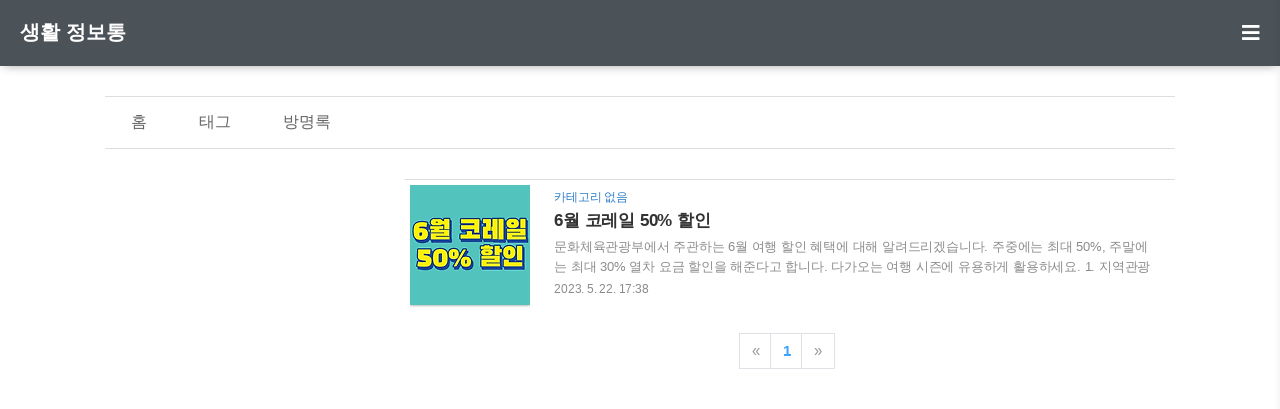

--- FILE ---
content_type: text/html;charset=UTF-8
request_url: https://purity21.com/tag/%EC%97%B4%EC%B0%A8%20%ED%95%A0%EC%9D%B8
body_size: 26128
content:
<!doctype html>
<html lang="ko">
                                                                                <head>
                <script type="text/javascript">if (!window.T) { window.T = {} }
window.T.config = {"TOP_SSL_URL":"https://www.tistory.com","PREVIEW":false,"ROLE":"guest","PREV_PAGE":"","NEXT_PAGE":"","BLOG":{"id":6242508,"name":"income-expert","title":"생활 정보통","isDormancy":false,"nickName":"소득 지식인","status":"open","profileStatus":"normal"},"NEED_COMMENT_LOGIN":true,"COMMENT_LOGIN_CONFIRM_MESSAGE":"이 블로그는 로그인한 사용자에게만 댓글 작성을 허용했습니다. 지금 로그인하시겠습니까?","LOGIN_URL":"https://www.tistory.com/auth/login/?redirectUrl=https://purity21.com/tag/%25EC%2597%25B4%25EC%25B0%25A8%2520%25ED%2595%25A0%25EC%259D%25B8","DEFAULT_URL":"https://purity21.com","USER":{"name":null,"homepage":null,"id":0,"profileImage":null},"SUBSCRIPTION":{"status":"none","isConnected":false,"isPending":false,"isWait":false,"isProcessing":false,"isNone":true},"IS_LOGIN":false,"HAS_BLOG":false,"IS_SUPPORT":false,"IS_SCRAPABLE":false,"TOP_URL":"http://www.tistory.com","JOIN_URL":"https://www.tistory.com/member/join","PHASE":"prod","ROLE_GROUP":"visitor"};
window.T.entryInfo = null;
window.appInfo = {"domain":"tistory.com","topUrl":"https://www.tistory.com","loginUrl":"https://www.tistory.com/auth/login","logoutUrl":"https://www.tistory.com/auth/logout"};
window.initData = {};

window.TistoryBlog = {
    basePath: "",
    url: "https://purity21.com",
    tistoryUrl: "https://income-expert.tistory.com",
    manageUrl: "https://income-expert.tistory.com/manage",
    token: "Gw4fWU8V9AZBcwyRnX97Lj9JUtxatVk4OP0PDlic6fSM+Pk3YiI7QB66wRrqtzIa"
};
var servicePath = "";
var blogURL = "";</script>

                
                
                
                        <!-- BusinessLicenseInfo - START -->
        
            <link href="https://tistory1.daumcdn.net/tistory_admin/userblog/userblog-7e0ff364db2dca01461081915f9748e9916c532a/static/plugin/BusinessLicenseInfo/style.css" rel="stylesheet" type="text/css"/>

            <script>function switchFold(entryId) {
    var businessLayer = document.getElementById("businessInfoLayer_" + entryId);

    if (businessLayer) {
        if (businessLayer.className.indexOf("unfold_license") > 0) {
            businessLayer.className = "business_license_layer";
        } else {
            businessLayer.className = "business_license_layer unfold_license";
        }
    }
}
</script>

        
        <!-- BusinessLicenseInfo - END -->
        <!-- DaumShow - START -->
        <style type="text/css">#daumSearchBox {
    height: 21px;
    background-image: url(//i1.daumcdn.net/imgsrc.search/search_all/show/tistory/plugin/bg_search2_2.gif);
    margin: 5px auto;
    padding: 0;
}

#daumSearchBox input {
    background: none;
    margin: 0;
    padding: 0;
    border: 0;
}

#daumSearchBox #daumLogo {
    width: 34px;
    height: 21px;
    float: left;
    margin-right: 5px;
    background-image: url(//i1.daumcdn.net/img-media/tistory/img/bg_search1_2_2010ci.gif);
}

#daumSearchBox #show_q {
    background-color: transparent;
    border: none;
    font: 12px Gulim, Sans-serif;
    color: #555;
    margin-top: 4px;
    margin-right: 15px;
    float: left;
}

#daumSearchBox #show_btn {
    background-image: url(//i1.daumcdn.net/imgsrc.search/search_all/show/tistory/plugin/bt_search_2.gif);
    width: 37px;
    height: 21px;
    float: left;
    margin: 0;
    cursor: pointer;
    text-indent: -1000em;
}
</style>

        <!-- DaumShow - END -->

        <!-- GoogleAnalytics - START -->
        <script src="https://www.googletagmanager.com/gtag/js?id=G-P32QVBWRKK" async="async"></script>
<script>window.dataLayer = window.dataLayer || [];
function gtag(){dataLayer.push(arguments);}
gtag('js', new Date());
gtag('config','G-P32QVBWRKK', {
    cookie_domain: 'income-expert.tistory.com',
    cookie_flags: 'max-age=0;domain=.tistory.com',
    cookie_expires: 7 * 24 * 60 * 60 // 7 days, in seconds
});</script>

        <!-- GoogleAnalytics - END -->

<!-- PreventCopyContents - START -->
<meta content="no" http-equiv="imagetoolbar"/>

<!-- PreventCopyContents - END -->

<!-- System - START -->
<script src="//pagead2.googlesyndication.com/pagead/js/adsbygoogle.js" async="async" data-ad-host="ca-host-pub-9691043933427338" data-ad-client="ca-pub-3458363559630657"></script>
<!-- System - END -->

        <!-- GoogleSearchConsole - START -->
        
<!-- BEGIN GOOGLE_SITE_VERIFICATION -->
<meta name="google-site-verification" content="-cY3bbRdAzdxS-i4BFj-lDeuQAgZUnWZw8B-hrzrqmo"/>
<!-- END GOOGLE_SITE_VERIFICATION -->

        <!-- GoogleSearchConsole - END -->

        <!-- TistoryProfileLayer - START -->
        <link href="https://tistory1.daumcdn.net/tistory_admin/userblog/userblog-7e0ff364db2dca01461081915f9748e9916c532a/static/plugin/TistoryProfileLayer/style.css" rel="stylesheet" type="text/css"/>
<script type="text/javascript" src="https://tistory1.daumcdn.net/tistory_admin/userblog/userblog-7e0ff364db2dca01461081915f9748e9916c532a/static/plugin/TistoryProfileLayer/script.js"></script>

        <!-- TistoryProfileLayer - END -->

                
                <meta http-equiv="X-UA-Compatible" content="IE=Edge">
<meta name="format-detection" content="telephone=no">
<script src="//t1.daumcdn.net/tistory_admin/lib/jquery/jquery-3.5.1.min.js" integrity="sha256-9/aliU8dGd2tb6OSsuzixeV4y/faTqgFtohetphbbj0=" crossorigin="anonymous"></script>
<script type="text/javascript" src="//t1.daumcdn.net/tiara/js/v1/tiara-1.2.0.min.js"></script><meta name="referrer" content="always"/>
<meta name="google-adsense-platform-account" content="ca-host-pub-9691043933427338"/>
<meta name="google-adsense-platform-domain" content="tistory.com"/>
<meta name="google-adsense-account" content="ca-pub-3458363559630657"/>
<meta name="description" content=""/>

    <!-- BEGIN OPENGRAPH -->
    <meta property="og:type" content="website"/>
<meta property="og:url" content="https://purity21.com"/>
<meta property="og:site_name" content="생활 정보통"/>
<meta property="og:title" content="'열차 할인' 태그의 글 목록"/>
<meta property="og:description" content=""/>
<meta property="og:image" content="https://img1.daumcdn.net/thumb/R800x0/?scode=mtistory2&fname=https%3A%2F%2Ft1.daumcdn.net%2Ftistory_admin%2Fstatic%2Fmanage%2Fimages%2Fr3%2Fdefault_L.png"/>
<meta property="og:article:author" content="'소득 지식인'"/>
    <!-- END OPENGRAPH -->

    <!-- BEGIN TWITTERCARD -->
    <meta name="twitter:card" content="summary_large_image"/>
<meta name="twitter:site" content="@TISTORY"/>
<meta name="twitter:title" content="'열차 할인' 태그의 글 목록"/>
<meta name="twitter:description" content=""/>
<meta property="twitter:image" content="https://img1.daumcdn.net/thumb/R800x0/?scode=mtistory2&fname=https%3A%2F%2Ft1.daumcdn.net%2Ftistory_admin%2Fstatic%2Fmanage%2Fimages%2Fr3%2Fdefault_L.png"/>
    <!-- END TWITTERCARD -->
<script type="module" src="https://tistory1.daumcdn.net/tistory_admin/userblog/userblog-7e0ff364db2dca01461081915f9748e9916c532a/static/pc/dist/index.js" defer=""></script>
<script type="text/javascript" src="https://tistory1.daumcdn.net/tistory_admin/userblog/userblog-7e0ff364db2dca01461081915f9748e9916c532a/static/pc/dist/index-legacy.js" defer="" nomodule="true"></script>
<script type="text/javascript" src="https://tistory1.daumcdn.net/tistory_admin/userblog/userblog-7e0ff364db2dca01461081915f9748e9916c532a/static/pc/dist/polyfills-legacy.js" defer="" nomodule="true"></script>
<link rel="icon" sizes="any" href="https://t1.daumcdn.net/tistory_admin/favicon/tistory_favicon_32x32.ico"/>
<link rel="icon" type="image/svg+xml" href="https://t1.daumcdn.net/tistory_admin/top_v2/bi-tistory-favicon.svg"/>
<link rel="apple-touch-icon" href="https://t1.daumcdn.net/tistory_admin/top_v2/tistory-apple-touch-favicon.png"/>
<link rel="stylesheet" type="text/css" href="https://t1.daumcdn.net/tistory_admin/www/style/font.css"/>
<link rel="stylesheet" type="text/css" href="https://tistory1.daumcdn.net/tistory_admin/userblog/userblog-7e0ff364db2dca01461081915f9748e9916c532a/static/style/content.css"/>
<link rel="stylesheet" type="text/css" href="https://tistory1.daumcdn.net/tistory_admin/userblog/userblog-7e0ff364db2dca01461081915f9748e9916c532a/static/pc/dist/index.css"/>
<link rel="stylesheet" type="text/css" href="https://tistory1.daumcdn.net/tistory_admin/userblog/userblog-7e0ff364db2dca01461081915f9748e9916c532a/static/style/uselessPMargin.css"/>
<script type="text/javascript">(function() {
    var tjQuery = jQuery.noConflict(true);
    window.tjQuery = tjQuery;
    window.orgjQuery = window.jQuery; window.jQuery = tjQuery;
    window.jQuery = window.orgjQuery; delete window.orgjQuery;
})()</script>
<script type="text/javascript" src="https://tistory1.daumcdn.net/tistory_admin/userblog/userblog-7e0ff364db2dca01461081915f9748e9916c532a/static/script/base.js"></script>
<script type="text/javascript" src="//developers.kakao.com/sdk/js/kakao.min.js"></script>

                

<script async src="https://pagead2.googlesyndication.com/pagead/js/adsbygoogle.js?client=ca-pub-3458363559630657"
     crossorigin="anonymous"></script>
<meta name="naver-site-verification" content="f9579081ca13949690b2e6cc5740f932d5a9de9c" />

<!--#1 Google tag (gtag.js) -->
<script async src="https://www.googletagmanager.com/gtag/js?id=G-P32QVBWRKK"></script>
<script>
  window.dataLayer = window.dataLayer || [];
  function gtag(){dataLayer.push(arguments);}
  gtag('js', new Date());

  gtag('config', 'G-P32QVBWRKK');
</script>

<!--#2 Google tag (gtag.js) -->
<script async src="https://www.googletagmanager.com/gtag/js?id=UA-267328566-1"></script>
<script>
  window.dataLayer = window.dataLayer || [];
  function gtag(){dataLayer.push(arguments);}
  gtag('js', new Date());

  gtag('config', 'UA-267328566-1');
</script>

<!--#3 Google Tag Manager -->
<script>(function(w,d,s,l,i){w[l]=w[l]||[];w[l].push({'gtm.start':
new Date().getTime(),event:'gtm.js'});var f=d.getElementsByTagName(s)[0],
j=d.createElement(s),dl=l!='dataLayer'?'&l='+l:'';j.async=true;j.src=
'https://www.googletagmanager.com/gtm.js?id='+i+dl;f.parentNode.insertBefore(j,f);
})(window,document,'script','dataLayer','GTM-M53RBR4');</script>
<!-- End Google Tag Manager -->

	<meta http-equiv="Content-Type" content="text/html; charset=utf-8" />
	<meta name="title" content="'열차 할인' 태그의 글 목록 - 생활 정보통" />
	<meta name="description" Content="" />
	<meta name="viewport" content="width=device-width, height=device-height, initial-scale=1, minimum-scale=1.0, maximum-scale=1.0" />
	<meta http-equiv="X-UA-Compatible" content="IE=edge, chrome=1" />

	<title>'열차 할인' 태그의 글 목록 - 생활 정보통</title>

	<link rel="alternate" type="application/rss+xml" title="생활 정보통" href="https://income-expert.tistory.com/rss" />
	<link rel="shortcut icon" href="https://purity21.com/favicon.ico" />
	<link rel="stylesheet" href="https://tistory1.daumcdn.net/tistory/6242508/skin/style.css?_version_=1684744573" />
	<script src="//t1.daumcdn.net/tistory_admin/lib/jquery/jquery-1.12.4.min.js"></script>
	<style>
		 #header_wrap {
			background-color: #4b5258 !important;
		}
		
	</style>

                
                
                <style type="text/css">.another_category {
    border: 1px solid #E5E5E5;
    padding: 10px 10px 5px;
    margin: 10px 0;
    clear: both;
}

.another_category h4 {
    font-size: 12px !important;
    margin: 0 !important;
    border-bottom: 1px solid #E5E5E5 !important;
    padding: 2px 0 6px !important;
}

.another_category h4 a {
    font-weight: bold !important;
}

.another_category table {
    table-layout: fixed;
    border-collapse: collapse;
    width: 100% !important;
    margin-top: 10px !important;
}

* html .another_category table {
    width: auto !important;
}

*:first-child + html .another_category table {
    width: auto !important;
}

.another_category th, .another_category td {
    padding: 0 0 4px !important;
}

.another_category th {
    text-align: left;
    font-size: 12px !important;
    font-weight: normal;
    word-break: break-all;
    overflow: hidden;
    line-height: 1.5;
}

.another_category td {
    text-align: right;
    width: 80px;
    font-size: 11px;
}

.another_category th a {
    font-weight: normal;
    text-decoration: none;
    border: none !important;
}

.another_category th a.current {
    font-weight: bold;
    text-decoration: none !important;
    border-bottom: 1px solid !important;
}

.another_category th span {
    font-weight: normal;
    text-decoration: none;
    font: 10px Tahoma, Sans-serif;
    border: none !important;
}

.another_category_color_gray, .another_category_color_gray h4 {
    border-color: #E5E5E5 !important;
}

.another_category_color_gray * {
    color: #909090 !important;
}

.another_category_color_gray th a.current {
    border-color: #909090 !important;
}

.another_category_color_gray h4, .another_category_color_gray h4 a {
    color: #737373 !important;
}

.another_category_color_red, .another_category_color_red h4 {
    border-color: #F6D4D3 !important;
}

.another_category_color_red * {
    color: #E86869 !important;
}

.another_category_color_red th a.current {
    border-color: #E86869 !important;
}

.another_category_color_red h4, .another_category_color_red h4 a {
    color: #ED0908 !important;
}

.another_category_color_green, .another_category_color_green h4 {
    border-color: #CCE7C8 !important;
}

.another_category_color_green * {
    color: #64C05B !important;
}

.another_category_color_green th a.current {
    border-color: #64C05B !important;
}

.another_category_color_green h4, .another_category_color_green h4 a {
    color: #3EA731 !important;
}

.another_category_color_blue, .another_category_color_blue h4 {
    border-color: #C8DAF2 !important;
}

.another_category_color_blue * {
    color: #477FD6 !important;
}

.another_category_color_blue th a.current {
    border-color: #477FD6 !important;
}

.another_category_color_blue h4, .another_category_color_blue h4 a {
    color: #1960CA !important;
}

.another_category_color_violet, .another_category_color_violet h4 {
    border-color: #E1CEEC !important;
}

.another_category_color_violet * {
    color: #9D64C5 !important;
}

.another_category_color_violet th a.current {
    border-color: #9D64C5 !important;
}

.another_category_color_violet h4, .another_category_color_violet h4 a {
    color: #7E2CB5 !important;
}
</style>

                
                <link rel="stylesheet" type="text/css" href="https://tistory1.daumcdn.net/tistory_admin/userblog/userblog-7e0ff364db2dca01461081915f9748e9916c532a/static/style/revenue.css"/>
<link rel="canonical" href="https://purity21.com"/>

<!-- BEGIN STRUCTURED_DATA -->
<script type="application/ld+json">
    {"@context":"http://schema.org","@type":"WebSite","url":"/","potentialAction":{"@type":"SearchAction","target":"/search/{search_term_string}","query-input":"required name=search_term_string"}}
</script>
<!-- END STRUCTURED_DATA -->
<link rel="stylesheet" type="text/css" href="https://tistory1.daumcdn.net/tistory_admin/userblog/userblog-7e0ff364db2dca01461081915f9748e9916c532a/static/style/dialog.css"/>
<link rel="stylesheet" type="text/css" href="//t1.daumcdn.net/tistory_admin/www/style/top/font.css"/>
<link rel="stylesheet" type="text/css" href="https://tistory1.daumcdn.net/tistory_admin/userblog/userblog-7e0ff364db2dca01461081915f9748e9916c532a/static/style/postBtn.css"/>
<link rel="stylesheet" type="text/css" href="https://tistory1.daumcdn.net/tistory_admin/userblog/userblog-7e0ff364db2dca01461081915f9748e9916c532a/static/style/tistory.css"/>
<script type="text/javascript" src="https://tistory1.daumcdn.net/tistory_admin/userblog/userblog-7e0ff364db2dca01461081915f9748e9916c532a/static/script/common.js"></script>

                
                </head>

                                                <body id="tt-body-tag" class="sidebar-onsmall-thumbnail">
                
                
                
	

<!--#4 Google Tag Manager (noscript) -->
<noscript><iframe src="https://www.googletagmanager.com/ns.html?id=GTM-M53RBR4"
height="0" width="0" style="display:none;visibility:hidden"></iframe></noscript>
<!-- End Google Tag Manager (noscript) -->	

	
		<header>
		<div id="header_wrap">
			<div id="header_gnb">
					<div id="header-title"><a href="https://purity21.com/">생활 정보통</a></div>
					<div id="header-ico"><button class="btn_topMenu" id="btn_topbtn"><i id="topbtn" class="fas fa-bars"></i></button></div>
			</div>
		</div>
		<div class="header-blog-menu"><ul>
  <li class="t_menu_home first"><a href="/" target="">홈</a></li>
  <li class="t_menu_tag"><a href="/tag" target="">태그</a></li>
  <li class="t_menu_guestbook last"><a href="/guestbook" target="">방명록</a></li>
</ul></div>
		</header>
		<div class="dropdown-content">
				<ul id="myDropdown">
				<li><div class="btn_close">메뉴 닫기</div></li>
				<li><a href="https://income-expert.tistory.com/manage/entry/post"><i class="fas fa-pen"></i>글작성</a></li>
				<li><a href="/guestbook"><i class="fas fa-comment-alt"></i>방명록</a></li>
				<li><a href="https://income-expert.tistory.com/manage"><i class="fas fa-cog"></i>환경설정</a></li>
				<li><ul class="tt_category"><li class=""><a href="/category" class="link_tit"> 분류 전체보기 </a></li>
</ul>
</li>
			</ul>
		</div>
	<div id="wrap">


		<div id="container">
			<nav id="gnb">
					<ul style="width: 1000px;">
					<li><a href="/">홈</a></li>
					<li><a href="/tag">태그</a></li>
					<li><a href="/guestbook">방명록</a></li>
				</ul>
			</nav>
		
			<div id="main" role="main">
				<div id="content">





	<section>
		<div class="content-width ">
			<header class="hd index_s_list">
				<div class="sub-info">
					
				</div>
			</header>
		</div>
	</section>

                
                    

	<section  class="h-entry">
		<div class="content-width">

			
				<div class="list_content">
					<div class="index_wrap">
						<a href="/entry/6%EC%9B%94-%EC%BD%94%EB%A0%88%EC%9D%BC-50-%ED%95%A0%EC%9D%B8" class="post_link">
							<div class="thumnail">
								
									<img src="//i1.daumcdn.net/thumb/C120x120/?fname=https%3A%2F%2Fblog.kakaocdn.net%2Fdna%2Fdzg24g%2FbtsgYAx0a0F%2FAAAAAAAAAAAAAAAAAAAAAC6MvNF08TxQBNpBlxMZS6maGGhA787KGy3zphdAYodo%2Fimg.png%3Fcredential%3DyqXZFxpELC7KVnFOS48ylbz2pIh7yKj8%26expires%3D1769871599%26allow_ip%3D%26allow_referer%3D%26signature%3D%252FmsEzEUBrnGvxgaploV6D2mMXhc%253D" alt="">
								
							</div>
							<div class="list_detail_wrap">
								<div class="post_category">카테고리 없음</div>
								<h2 class="post_title">6월 코레일 50% 할인</h2>		
								<p class="post_text">문화체육관광부에서 주관하는 6월 여행 할인 혜택에 대해 알려드리겠습니다. 주중에는 최대 50%, 주말에는 최대 30% 열차 요금 할인을 해준다고 합니다. 다가오는 여행 시즌에 유용하게 활용하세요. 1. 지역관광 결합형 KTX 할인 문화체육관광부와 제휴를 맺은 여행사에서 숙박, 입장권, 체험권 등의 상품을 구매하는 경우에 KTX 승차권 할인 최대 주중 50%, 주말 30% 할인이 된다고 합니다. - 판매기간 : 2023년 5월 24일 ~ 6월 30일 - 사용기간 및 판매처 : 각 업체에 문의 문화체육관광부 제휴 업체 페이지 바로가기 웹투어 야놀자 movv WAUG SOCAR MASIL 2. 관광열차 할인 ㄱ. 관광열차 6개 노선 최대 50% 할인 - 서해금빛열차, 남도해양열차, 동해산타열차, 정선아리랑열차..</p>
								<div class="post_date">2023. 5. 22. 17:38</div>
							</div>
						</a>
					</div>
				</div>
			

			

		</div>
	</section>
				
                    
                
				
					<div id="paging">
						<ul class="pagination">
							<li class="prevpage">
								<a  class="no-more-prev" id="prevPage" rel="prev">«</a>
							</li>
							
								<li>
									<a href="/tag/%EC%97%B4%EC%B0%A8%20%ED%95%A0%EC%9D%B8?page=1" class="num"> <span class="selected">1</span></a>
								</li>
							
							<li class="nextpage">
								<a  class="no-more-next" id="nextPage" rel="next">»</a>
							</li>
						</ul>
					</div>
				
	</div><!--content-End-->
				

				<aside id="sidebar">
					
				</aside>

			</div>
		</div>


		<footer id="footer">
			<span class="fleft">
				<a href="https://privatenote.tistory.com">Powered by Privatenote</a>
			</span> Copyright © <a href="https://purity21.com/">생활 정보통</a> All rights reserved.
			<!---->
			<span class="sr-only">TistoryWhaleSkin3.4</span>
		</footer>

	</div>
	
	<script>
		
		/* 메뉴  */
		(function($) {
			function commonControl(){
				var sc = $("#sidebar .c_cnt");
				sc.length > 0 && sc.each(function() {
					$(this).html($(this).html().replace(/[()]/g, ""))
				});
				$(document).on('click', '.btn_topMenu', function(){
						if ($(".dropdown-content").hasClass("dropdown-content-toggle")){
								$(".dropdown-content").removeClass("dropdown-content-toggle");
						}else{
								$(".dropdown-content").addClass("dropdown-content-toggle");
						}
				});

				$(document).on('click', '.btn_close' ,function(){
					$(".dropdown-content").removeClass("dropdown-content-toggle");
				});
				/* 사이드바 탭 분류 */
				$(document).on('click', '#recent-tab li',function(){
					$("#recent-tab > li").removeClass("active");
					$(this).addClass("active");
					$(".tab-content .tab-pane").removeClass("active");
					$($(this).attr("id")).addClass("active");
				});
				
				/* 복사 방지, 개발자 도구 방지 */
				$(document).keydown(function(event) {
					if (event.keyCode == 123) { // Prevent F12
						return false;
					} else if (event.ctrlKey && event.shiftKey && event.keyCode == 73) { // Prevent Ctrl+Shift+I        
						return false;
					} else if (event.ctrlKey &&
										(event.keyCode === 67 ||
											event.keyCode === 86 ||
											event.keyCode === 85 ||
											event.keyCode === 117)) {
						return false;
					}
				});
			}
			commonControl();
		})(jQuery);

	</script>

<div class="#menubar menu_toolbar ">
  <h2 class="screen_out">티스토리툴바</h2>
</div>
<div class="#menubar menu_toolbar "></div>
<div class="layer_tooltip">
  <div class="inner_layer_tooltip">
    <p class="desc_g"></p>
  </div>
</div>
<div id="editEntry" style="position:absolute;width:1px;height:1px;left:-100px;top:-100px"></div>


                <!-- DragSearchHandler - START -->
<script src="//search1.daumcdn.net/search/statics/common/js/g/search_dragselection.min.js"></script>

<!-- DragSearchHandler - END -->

        <!-- PreventCopyContents - START -->
        <script type="text/javascript">document.oncontextmenu = new Function ('return false');
document.ondragstart = new Function ('return false');
document.onselectstart = new Function ('return false');
document.body.style.MozUserSelect = 'none';</script>
<script type="text/javascript" src="https://tistory1.daumcdn.net/tistory_admin/userblog/userblog-7e0ff364db2dca01461081915f9748e9916c532a/static/plugin/PreventCopyContents/script.js"></script>

        <!-- PreventCopyContents - END -->

        <!-- SyntaxHighlight - START -->
        <link href="//cdnjs.cloudflare.com/ajax/libs/highlight.js/10.7.3/styles/atom-one-light.min.css" rel="stylesheet"/><script src="//cdnjs.cloudflare.com/ajax/libs/highlight.js/10.7.3/highlight.min.js"></script>
<script src="//cdnjs.cloudflare.com/ajax/libs/highlight.js/10.7.3/languages/delphi.min.js"></script>
<script src="//cdnjs.cloudflare.com/ajax/libs/highlight.js/10.7.3/languages/php.min.js"></script>
<script src="//cdnjs.cloudflare.com/ajax/libs/highlight.js/10.7.3/languages/python.min.js"></script>
<script src="//cdnjs.cloudflare.com/ajax/libs/highlight.js/10.7.3/languages/r.min.js" defer></script>
<script src="//cdnjs.cloudflare.com/ajax/libs/highlight.js/10.7.3/languages/ruby.min.js"></script>
<script src="//cdnjs.cloudflare.com/ajax/libs/highlight.js/10.7.3/languages/scala.min.js" defer></script>
<script src="//cdnjs.cloudflare.com/ajax/libs/highlight.js/10.7.3/languages/shell.min.js"></script>
<script src="//cdnjs.cloudflare.com/ajax/libs/highlight.js/10.7.3/languages/sql.min.js"></script>
<script src="//cdnjs.cloudflare.com/ajax/libs/highlight.js/10.7.3/languages/swift.min.js" defer></script>
<script src="//cdnjs.cloudflare.com/ajax/libs/highlight.js/10.7.3/languages/typescript.min.js" defer></script>
<script src="//cdnjs.cloudflare.com/ajax/libs/highlight.js/10.7.3/languages/vbnet.min.js" defer></script>
  <script>hljs.initHighlightingOnLoad();</script>


        <!-- SyntaxHighlight - END -->

                
                <div style="margin:0; padding:0; border:none; background:none; float:none; clear:none; z-index:0"></div>
<script type="text/javascript" src="https://tistory1.daumcdn.net/tistory_admin/userblog/userblog-7e0ff364db2dca01461081915f9748e9916c532a/static/script/common.js"></script>
<script type="text/javascript">window.roosevelt_params_queue = window.roosevelt_params_queue || [{channel_id: 'dk', channel_label: '{tistory}'}]</script>
<script type="text/javascript" src="//t1.daumcdn.net/midas/rt/dk_bt/roosevelt_dk_bt.js" async="async"></script>

                
                <script>window.tiara = {"svcDomain":"user.tistory.com","section":"블로그","trackPage":"태그목록_보기","page":"태그","key":"6242508","customProps":{"userId":"0","blogId":"6242508","entryId":"null","role":"guest","trackPage":"태그목록_보기","filterTarget":false},"entry":null,"kakaoAppKey":"3e6ddd834b023f24221217e370daed18","appUserId":"null","thirdProvideAgree":null}</script>
<script type="module" src="https://t1.daumcdn.net/tistory_admin/frontend/tiara/v1.0.6/index.js"></script>
<script src="https://t1.daumcdn.net/tistory_admin/frontend/tiara/v1.0.6/polyfills-legacy.js" nomodule="true" defer="true"></script>
<script src="https://t1.daumcdn.net/tistory_admin/frontend/tiara/v1.0.6/index-legacy.js" nomodule="true" defer="true"></script>

                </body>

</html>

--- FILE ---
content_type: text/html; charset=utf-8
request_url: https://www.google.com/recaptcha/api2/aframe
body_size: 259
content:
<!DOCTYPE HTML><html><head><meta http-equiv="content-type" content="text/html; charset=UTF-8"></head><body><script nonce="QM1p--EAnB8p3XQ9OrN9RQ">/** Anti-fraud and anti-abuse applications only. See google.com/recaptcha */ try{var clients={'sodar':'https://pagead2.googlesyndication.com/pagead/sodar?'};window.addEventListener("message",function(a){try{if(a.source===window.parent){var b=JSON.parse(a.data);var c=clients[b['id']];if(c){var d=document.createElement('img');d.src=c+b['params']+'&rc='+(localStorage.getItem("rc::a")?sessionStorage.getItem("rc::b"):"");window.document.body.appendChild(d);sessionStorage.setItem("rc::e",parseInt(sessionStorage.getItem("rc::e")||0)+1);localStorage.setItem("rc::h",'1768618098043');}}}catch(b){}});window.parent.postMessage("_grecaptcha_ready", "*");}catch(b){}</script></body></html>

--- FILE ---
content_type: text/css
request_url: https://tistory1.daumcdn.net/tistory/6242508/skin/style.css?_version_=1684744573
body_size: 8620
content:
@media only screen and (min-width: 930px)

{

#main {

    flex-direction: row-reverse;

}

#container #main #sidebar {

    margin-left: 0;

}

#container #main #content {

    margin-left: 15px;

}

}

u {

    text-decoration: none;

    display: inline;

    box-shadow: inset 0 -9px 0 #d1e780; 

}

.btn_etc1 {display:none;}

@charset "UTF-8";




*:focus {outline:0;}
body,html {font-family: sans-serif;scroll-behavior: smooth}
i {margin: 0px 5px 0px 0px;}
.container_postbtn .btn_menu_toolbar.following .ico_check_type1 { margin-top: 16px}
article,aside,canvas,details,figcaption,figure,footer,header,main,menu,nav,section,summary { display: block}
body,button,dd,dl,dt,fieldset,form,h1,h2,h3,h4,h5,h6,input,legend,li,ol,p,select,table,td,textarea,th,ul {margin: 0; padding: 0 }
body,button,input,select,table,textarea { color: #444 }
button,input { border: 0; border-radius: 0}
img { border: 0 }
ol,ul { list-style: none }
address,em { font-style: normal }
a { cursor:pointer; color: #666; font-weight: 400; text-decoration: none!important; }
blockquote { padding: 5px 20px !important; margin: 10px 0 20px !important; color: #999; font-size: .9em; border-left: 4px solid #e1e4e5 }
blockquote footer { display: block;	font-size: .85em; line-height: 1.42857143; color: #b3b3b3 }
blockquote footer:before { content: '\2014 \00A0' }
.blind {position: absolute;overflow: hidden;clip: rect(0 0 0 0);margin: -1px;width: 1px;height: 1px}
.sr-only {position: absolute;width: 1px;height: 1px;margin: -1px;padding: 0;overflow: hidden;clip: rect(0,0,0,0);border: 0}
.index_wrap {position: relative;background-color: #fff;font-size: 12px;line-height: 14px;color: #242424;letter-spacing: -.2px;overflow: hidden;}
.list_content .thumbnail_post {float: left;height: 150px;width: 150px;margin: 4px 30px 4px 0}
.list_content .thumbnail_post img {box-shadow: 0 0 3px rgba(0,0,0,.3);border: 5px solid #fff}
.thumnail img {width: 120px;height: 120px;box-shadow: 0px 0px 3px gray;}

.post_category {
	margin-bottom: 5px;
	color: #3180ca;
}
.list_detail_wrap .post_title {
	margin-bottom: 5px;
	display: block;
	white-space: nowrap;
	text-overflow: ellipsis;
	max-width: 728px;
	overflow:hidden;
	color: #333;
	font-weight: 600;
	line-height: 140%;
	font-size: 17px;
}

.list_detail_wrap .post_text {
	line-height: 20px;
	font-size: 13px;
	max-height: 40px;
	overflow: hidden;
	margin-bottom: 5px;
}

.list_detail_wrap {
	margin-top: 5px;
	font-size: 12px;
	font-weight: 500;
	color: #8c8c8c;
	/* display: block; */
	overflow: hidden;
	text-decoration: none;
}

.list_detail_wrap .post_category > a {
	color: #4f9ee3
}

.list_detail_wrap .post_line_bar {
	display: inline-block;
	width: 1px;
	height: 9px;
	margin: 0 5px;
	background: #ccc
}

.list_content {
	position: relative;
	overflow: hidden;
}

.list_content:hover .post_title {
	color: #3ea2ff;
	transition: .3s;
	text-decoration: underline;
}


.list_content:hover .thumnail img {
	-webkit-transition-duration: .3s;
	transition-duration: .3s;
	-webkit-transform: scale(1.05);
	-ms-transform: scale(1.05);
	transform: scale(1.05);
}


#paging {
	margin: 0 auto;
	margin-top: 20px;
	text-align: center;
	font-size: 15px;
	margin-bottom: 20px;
	position: relative;
	z-index: 0;
}

#paging .pagination li {
	display: inline-block
}

#paging .pagination li a {
	position: relative;
	display: block;
	padding: .5rem .75rem;
	margin-left: -7px;
	line-height: 1.25;
	color: #999;
	cursor: pointer;
	background-color: #fff;
	border: 1px solid #dee2e6
}

#paging .pagination li a:hover {
	z-index: 2;
	color: #0056b3;
	text-decoration: none;
	border-color: #ccc
}

#paging .pagination li .selected {
	color: #3ea2ff;
	font-weight: 700
}

#paging .prevpage {
	width: inherit!important
}

#paging .nextpage {
	width: inherit!important
}





.module-tag li a {
	display: inline-block;
	overflow: hidden;
	max-width: 210px;
	height: 24px;
	padding: 0 4px;
	margin: 0px 1px;
	line-height: 24px;
	color: #3e93dd;
	text-decoration: none;
	vertical-align: top;
	white-space: nowrap;
	text-overflow: ellipsis;
}

.module-tag li a:hover {
	background: #3ea2ff;
	border-color: #3ea2ff;
	color: #fff!important;
	transition: .5s
}

.module-title .fa-hashtag {
	margin-right: 10px
}

.module-category .sub_category_list li {
	
	display: block;
}

.module-category .sub_category_list li a {
	color: #666!important;
	-webkit-transition: color .3s;
	-moz-transition: color .3s;
	-ms-transition: color .3s;
	-o-transition: color .3s;
	transition: color .3s
}

.module-category .sub_category_list li:hover a {
	color: #fe7433!important
}

.module-category .sub_category_list li:first-child {
	margin-top: 5px
}


.module-category .sub_category_list li:last-child {
	border: 0
}

.module-category .link_tit {
	font-weight: bold;
	font-size: 15px;
}

.module-notice .all-view:before {
	content: "\f11e";
	font-family: "Font Awesome 5 Free";
	font-weight: 900;
	margin-right: 10px;
	color: #3ea2ff
}


#sidebar .module {
	background: #fff;
	margin-bottom: 10px;
	border: 1px solid #dae1e6;
	border-radius: 3px;
}

#sidebar .module-content {
	padding: 15px;
}

#sidebar .module-tag .module-content {
	padding-top: 0px;
}

#sidebar .side_ads {
	margin: 15px 0px;
		text-align:center;
}

#sidebar .module .module-title {
	font-weight: 700;
	font-size: 13px!important;
	letter-spacing: -0.3px;
	line-height: 10px;
	padding: 15px;
	background: #f7f9fa;
	border-bottom: 1px solid #dae1e6;
}

.module-notice .all-view {
	font-size: 15px;
	font-weight: 400;
	margin-bottom: 13px;
	color: #666;
}

.module-notice .all-view a {
	font-weight: 700
}

.module-notice .notice-list:before {
	content: "\2022";
	color: #dedede;
	content: "-";
	font-weight: 900;
	font-family: "Font Awesome 5 Free";
	position: absolute;
	left: -15px;
	color: #666
}

.module-notice .notice-list {
	text-indent: 15px;
	position: relative;
	font-size: 13px;
	line-height: 24px;
}

.module-notice li {
	font-size: 13px
}
.module-category .tt_category {
	position: relative;
}
.module-category .c_cnt {
	border-radius: 5px;
	font-size: 12px;
	color: #5885ce;
	float: right;
	text-indent: 0px;
	padding: 0px 6px;
	line-height: normal;
	margin-top: 5px;
	background: #f9f9f9;
}

.module-category .sub_category_list li:before {
	content: "-";
	font-weight: 900;
	position: absolute;
	left:10px;
	color: #666;
	font-family: "Font Awesome 5 Free";
}

.module-category .category_list>li {
	position: relative;
	font-size: 15px;
	line-height: 30px;
	padding: 5px 0;
	border-bottom: 1px solid #efefef;
}
.module-category .category_list>li:last-child {
	border-bottom:none;
}
.module-category .category_list>li a {
	display: block;

	-webkit-transition: color .3s;
	-moz-transition: color .3s;
	-ms-transition: color .3s;
	-o-transition: color .3s;
	transition: color .3s;
}

.module-category .category_list li ul a {
	margin-left: 0;
	padding-left: 24px;

}

.module-category .category_list li:hover a {
	color: #1573ef
}


.module-category .sub_category_list>li {
	line-height: 28px;
	font-size: 14px;
	letter-spacing: -1px;
}


.module-recents {
	margin: 0
}

.module-recents .module-content {
	margin-top: 0
}

.module-recents .tab-content .c_cnt {
	display: none
}

.module-recents .module-content {
	padding: 0px !important;
}

.module-recents .tab-content {
	position: relative;
	overflow: hidden;
	padding: 15px;
}

.module-recents #recent-tab {
	display: flex;
	display: -webkit-box;
	display: -ms-flexbox;
}

.module-tag ul {
	margin-top: 15px;
	margin-bottom: 10px
}

.module-tag ul li {
	font-size: 12px;
	display: inline-block;
	border-radius: 20px;
	margin: -2px 0px;
	line-height: 22px
}

.module-tag {
	display: flex;
	flex-direction: column
}

.module-tag ul li:hover {
	/* border-color: #3ea2ff; */
}

.module-tag .btn-more {
	flex: none;
	clear: both;
	font-size: 11px;
	align-self: flex-end;
	padding: 2px 6px;
	background: #fbfbfb;
	color: #c1c1c1;
	border-radius: 3px;
	font-family: "doutm";
	margin: 5px;
}

.module-tag .btn-more:hover {
	background:#5eacf5;
}
.ad-module {
	text-align: center;
	margin-left: -2px;
	margin-bottom: 5px
}

.module-recents .nav-recent li {
	width: 50%;
	text-align: center;
}

.module-recents .nav-recent li a {
	display: block;
	line-height: 45px;
	font-size: 13px;
	font-weight: 700;
	background: #f7f9fa;
	border-bottom: 1px solid #dae1e6;
}
.module-recents .nav-recent .active .btn-rpost {
	background: #fff;
	border-right: 1px solid #dae1e6;
	border-bottom: none;
}


.module-recents .nav-recent .active .btn-rcomment {
	background: #fff;
	border-left: 1px solid #dae1e6;
	border-bottom: none;
}
.module-recents .nav-recent>.active>a,.module-recents .nav-recent>.active>a:focus,.module-recents .nav-recent>.active>a:hover {
	color: #3ea2ff;
	cursor: default;
}

.module-recents .tab-content>.tab-pane {
	display: none
}

.module-recents .tab-content>.active {
	display: block;
}

.module-recents .tab-content ul li {
	font-size: 15px;
	line-height: 1.79em;
	position: relative;
	text-indent: 5px;
	white-space: nowrap;
	overflow: hidden;
	text-overflow: ellipsis;
}

.module-recents .tab-content ul li:hover a {
	color: #3ea2ff
}

.module-recents .tab-content ul li:before {
	content: "\f304";
	font-weight: 900;
	font-family: "Font Awesome 5 Free";
	position: absolute;
	left: -20px;
	top: 1px;
	font-size: 5px;
	color: #999
}

#wrap {
	width: 100%;
	position: relative;
	padding-top: 30px;
	min-height: 100vh;
}

#wrap #container {
	width: 1070px;
	flex: 1;
	margin: 0 auto;
	min-height: 100vh;

}

#gnb {
    margin-bottom:15px;
    overflow-x: auto;
    overflow-y: hidden;
    -ms-overflow-style: none;
    scrollbar-width: none; /* Firefox */
}
#gnb::-webkit-scrollbar {
    display: none; /* Chrome, Safari, Opera*/
}
#gnb ul li {
	float: left;
	padding: 0 26px;
}

#gnb ul li:hover {
    border-bottom:2px solid #000;
}

header>.tt-search-inner {
	position: absolute;
	right: 70px;
	top: 20px;
	z-index: 0
}

header>.tt-search-inner input {
	background: 0 0!important;
	border-bottom: 1px solid #fff;
	color: #fff!important;
	padding: 10px;
	font-size: 15px;
	width: 280px;
	outline: 0
}

header>.tt-search-inner input::placeholder {
	color: #fff
}
header {
	z-index: 0;
	position: relative;
}

#container header { 
	border-bottom: 1px solid #ddd;
	padding-bottom: 10px;
}
#container #header {
	height: 63px
}

#container #header-title {
	float: left
}

#container #header-ico {
	float: right
}




#header_wrap #header_gnb #header-title {
	margin-left: 20px;
	line-height: 65px;
	position: relative;
	display: inline-block;
}

#header_wrap #header_gnb #header-title a {
	font-size: 20px;
	font-weight: 700;
	color: #fff;
	display: inline-block;
	position: relative;
	z-index: 999
}

#header_wrap {
	position: relative;
	width: 100%;
	background: #4b5258;
	z-index: 99;
	box-shadow: 0 3px 10px -4px #999;
}

#header_wrap #header_gnb {
	width: 1220px;
	margin: 0 auto;
	position: relative;
	z-index: 0;
}

#header_wrap #header_gnb #header-ico {
	position: absolute;
	right: 15px;
	top: 23px;
	z-index: 0
}

#header_wrap #header_gnb #header-ico #topbtn {
	font-size: 20px
}

.header-home {
	float: left;
	line-height: 51px;
	margin-right: 15px
}

.header-home:hover {
	color: #3f99fe
}

.res_tab {
	display: block;
	width: 100%;
	height: 36px;
	padding: 6px 12px;
	font-size: 14px;
	line-height: 1.42857;
	color: #555;
	vertical-align: middle;
	border: 1px solid #ccc;
	margin: 0
}
.btn_topMenu {
	background: 0 0;
	cursor: pointer;
	color: #fff
}

.btn_site {
	background: #0072ff;
	color: #fff !important;
	padding: 12px;
	margin: 10px;
	display: block;
}
.btn_close {
	text-align: center;
	background: #408ae8;
	color: #fff;
	line-height: 40px;
	cursor: pointer
}

#container nav {
	height: 51px;
	border-top: 1px solid #ddd;
	border-bottom: 1px solid #ddd
}

#container nav ul li {
	line-height: 50px;
	display: inline-block
}

#container #main #content {
	flex: 2.85;
	overflow: hidden;
	position: relative
}

#container #main #sidebar { 
margin-left: 15px;
max-width: 300px;
align-self: flex-start;
top: 2rem; flex:1;
position: sticky;
position: -webkit-sticky; 
}

#footer {
	width: 100%;
	background-color: #fff;
	border-top: 1px solid #dedede;
	color: #777;
	font-size: 12px;
	text-align: center;
	line-height: 50px
}

footer#footer {
	position: relative
}

footer#footer a:hover {
	color: #207bff
}

footer#footer span {
	position: absolute;
	left: 10px
}

footer#footer span .naverbtn {
	background: #333;
	color: #fff;
	width: 30px;
	height: 30px;
	line-height: 30px;
	display: inline-block;
	font-size: 14px;
	margin-right: 10px
}

footer#footer span .naverbtn:hover {
	background: #26cd26
}

.thumnail {
	position: relative;
	display: block;
	float: left;
	overflow: hidden;
	margin-right: 24px;
}

.thumnail a {
	display: block
}



.not-found {
	display: block;
	width: 100%;
	margin-bottom: 35px;
	text-align: left;
}
.not-found li {
	position: relative;
	padding-left: 10px;
	font-size: 0.9375em;
	line-height: 2;
	color: #999;
}
.not-found li:before {
	content: "";
	position: absolute;
	top: 15px;
	left: 0;
	width: 2px;
	height: 2px;
	background-color: #999;
}
.not-found .tag,
.not-found .category,
.not-found .archive {
	display: none;
}

#tt-body-index .h-entry:after {
	display: block;
	border-bottom: 1px solid #dae1e6;
	width: 100%;
	content: "";
	margin-top: 4px;
}

#tt-body-index .index_s_list, #tt-body-category .index_s_list{
	padding-bottom: 0px;
	border-bottom: 0px;
}

#tt-body-page figure.fileblock,figure.fileblock {
	width: 250px
}

#tt-body-page figure.fileblock:hover,figure.fileblock {
	border-color: #3ea2ff;
	transition: .5s
}
#tt-body-category .h-entry:after {
	display: block;
	border-bottom: 1px solid #dae1e6;
	width: 100%;
	content: "";
	margin-top: 4px;
}

#tt-body-page hr[data-ke-style],hr[data-ke-style] {
	opacity: .2
}

#tt-body-page .h-entry {
	background: #fff;
}
#tt-body-page .h-entry {
	max-width: 728px;
	width: 728px;
	margin: 0 auto;
}
#tt-body-page .notice .sub-info .meta-cate .txt {
	display: none
}
#tt-body-tag .not-found ul,
#tt-body-category .not-found ul,
#tt-body-archive .not-found ul {display: none;}
#tt-body-tag .not-found .tag,
#tt-body-category .not-found .category,
#tt-body-archive .not-found .archive {display: block;}
hr[data-ke-style=style5] {
	height: 5px!important
}

#hd {
	border-bottom: 1px solid #ddd;
}
.hd .hd-heading .p-category {
	display: inline-block;
	border-radius: 50px;
	color: #3ea2ff
}

.hd .hd-heading {
	display: inline-block;
	background: #fff;
	margin-bottom: 10px;
}
.hd .hd-heading a {
	font-size:1.8rem;
	color: #000;
	font-weight: bold;
}

.hd .sub-info {
	color: #ccc;
}

.hd .sub-info .c_cnt {
	color: #3ea2ff
}

.hd .sub-info {
	font-size: 14px;
	font-family: sans-serif;
	margin: 5px;
}

.hd .sub-info abbr {
	text-decoration:none;
}
.hd .sub-info .h-card {
	color: #999
}

.hd .sub-info .h-card a {
	color: #999;
}


.hd .sub-info .meta-cate a {
	color: #0072ff;
}

.hd .sub-info .timeago {
	color: #999
}

.post-content {
	max-width: 728px;
	margin: 0 auto;
	padding-bottom: 0;
	font-size: 16px;
	margin-top: 30px;
}
.post-content iframe {
	overflow: hidden;
	margin: 0;
	padding: 0;
	border: 0;
	width: 100%;
}

.post-content a {
	color: #0072ff
}

.post-content a:hover {
	text-decoration: underline!important
}

.post-content .tx-link {
	color: #00f!important;
	text-decoration: underline!important
}

.post-content .txc-table {
	width: 100%
}

.post-content .sns-go ul {
	margin-left: 0
}

.post-content .sns-go {
	text-align: right;
	padding: 20px 0
}

.post-content .sns-go li {
	display: inline-block;
	margin-left: 5px
}

.sns-go img {
	border-radius: 5px;
	width: 35px!important
}

.post-content h1,.post-content h2,.post-content h3,.post-content h4 {
    margin-bottom: 2px;
    margin-top: 15px;
    padding-left: 0.75rem;
    font-size: 1.5rem;
    font-weight: 600 !important;
    line-height: 1.9;
    word-break: normal;
    word-wrap: break-word;
    color: rgb(252, 252, 252);
    background: linear-gradient(to right, #918e8e 50%, #b2b4b0);
    border-radius: 15px 15px 0 0;
    border-left: 0px solid #aaaaa9;
    border-bottom: 3px solid #8f8f8a;
}

.post-content h1:before,.post-content h2:before,.post-content h3:before,.post-content h4:before {
	display: block;
	width: 30px;
	height: 3px;
	margin-bottom: 15px;
	margin-top: 20px;
	background-color: #dedede
}

.post-content ol li,.post-content ul li {
	margin-bottom: 5px;
	line-height: 27.5px
}

.post-config .btn-post-config {
	display: none
}

.post-config ul {
	display: flex
}

.post-config ul li {
	flex: 1;
	text-align: center;
	font-size: 12px;
	height: 30px;
	line-height: 30px;
	background: #f8f8f8;
	border-top: 1px dashed #ddd;
	border-bottom: 1px dashed #ddd
}

.post-config #post-config-menu li {
	white-space: nowrap;
	text-overflow: ellipsis
}

.post-config #post-config-menu a {
	display: block
}

.post-reply {
	padding: 20px;
	border-top: 1px dashed #dedede
}

.post-content ol,.post-content ul {
	margin-left: 20px
}


.visitor {
	position: relative;
}

.visitor-row {
	font-size: 13px
}

.visitor-row .visitor-cell {
	display: inline-block;
	font-weight: 700;
	margin-bottom: 5px;
	display: inline-block;
	padding: 0 10px
}

.visitor-row .visitor-date {
	font-size: 13px;
	padding: 0 5px
}
#comment .hr {
	border: none;
	border-top: 1px dashed #dedede
}
#comment-form {
	position: relative;
	margin: 0 auto;
	margin-top: 25px;
	margin-bottom: 25px
}

#comment-form .textboxs {
	display: block;
}

#comment-form .textboxs textarea {
	width: 100%;
	padding: 10px;
	border: 1px solid #dedede;
	border-radius: 1px;
	margin-bottom: 5px;
	font-size: 15px;
	background: #f8f8f8;
	min-height: 100px;
	box-sizing: border-box;
}

#comment-form .comment_submit_form {
	justify-content: space-between
}

.submit-wrap {
	text-align: right;
	display: block;
}

#comment-form .submit-wrap button {
	background: #616161;
	color: #fff;
	padding: 7px 20px;
	cursor: pointer;
	border-radius: 2px;
	line-height: 25px;
	outline: 0;
}

#comment-form .submit-wrap button:hover {
	background: #3281e6;
	transition: .5s
}

#comment-form .input-wrap .textbox label {
	font-size: 13px;
	line-height: 16px;
	z-index: 8;
	color: #8e8e8e;
	width: 80px;
	position: relative;
	display: inline-block
}

#comment-form .comment_submit_form .checkbox {
	margin-left: 5px
}

#comment ol>li {
	margin-bottom: 20px;
	position: relative;
}

#comment ol li li {
	padding: 0 0 0 35px;
	margin-top: 35px
}

#comment-form .checkbox {
	font-size: 14px;
	margin-bottom: 10px
}
.secret-wrap {
display: block;
position: relative;
padding-left: 28px;
padding-top:2px;
margin-bottom: 12px;
cursor: pointer;
font-size: 14px;
-webkit-user-select: none;
-moz-user-select: none;
-ms-user-select: none;
user-select: none;
}

.secret-wrap input {
position: absolute;
opacity: 0;
cursor: pointer;
height: 0;
width: 0;
}

.secret-wrap .checkmark {
position: absolute;
top: 0;
left: 0;
height: 20px;
width: 20px;
background-color: #eee;
border:1px solid #dae1e6;
transition:.5s;
}


.secret-wrap:hover input ~ .checkmark {
background-color: #b1b1b1;
border-color:#b3b5b7;
}


.secret-wrap input:checked ~ .checkmark {
background-color: #2196F3;
border-color:#2196F3;
}


.secret-wrap .checkmark:after {
content: "";
position: absolute;
display: none;
}


.secret-wrap input:checked ~ .checkmark:after {
display: block;
}


.secret-wrap .checkmark:after {
left: 6px;
top: 2px;
width: 5px;
height: 10px;
border: solid white;
border-width: 0 3px 3px 0;
-webkit-transform: rotate(45deg);
-ms-transform: rotate(45deg);
transform: rotate(45deg);
}
.reply_thumb {
	float: left;
	margin-right: 15px;
	margin-top: 2px;
	display: block
}

.reply_thumb img {
	border-radius: 2px;
}

.reply_content {
	display: block;
	min-height: 70px;
	padding-top: 0;
	margin-left: 80px;
	position: relative;
}
.rp_admin {
	background: #f8f8f8!important;
	padding: 15px;
	padding-bottom: 5px
}
.reply_content .name,.reply_content .name a {
	color: #222;
	font-weight: 600
}

.reply_content .name img {
	display: none
}

.reply_content .control {
	float: right
}

.reply_content .comment-content p {
	line-height: 1.79em
}

.reply_content .comment-content {
	font-size: 13px;
	max-width: 740px;
	word-break: break-all;
	margin: 7px 0;
	margin-right: 15px
}

.reply_date {
	font-size: 12px;
	color: #999;
	margin-top: 5px;
	margin-bottom: 10px;
}
.reply_date a {
	/* color: #999; */
}

.reply_date>a:before {
	content: "\f0f3";
	font-family: "Font Awesome 5 Free";
	margin-left: 5px;
	margin-right: 3px
}

.rcomment .rcomment-meta {
	display: none
}

hr.point-another {
	border-color: #dedede!important;
	margin: 0
}


.h-entry {
	overflow: hidden;
}

#tt-body-index .h-entry h2,#tt-body-category .h-entry h2 {
	line-height: 140%;
	font-size: 17px !important;
}

#tt-body-index .h-entry,#tt-body-category .h-entry {
	max-width: 860px;
	margin-bottom: 5px;
}


#tt-body-page #comment button.cmtbtn {
	width: 30px;
	background: 0 0;
	cursor: pointer;
	outline: 0;
	color: #475261;
	transition:.3s;
}
#tt-body-page #comment button.cmtbtn:hover{
	color: #2d8ef3;
}
#tt-body-page #comment .control {
	position: relative
}

#tt-body-page #comment .cmt_dropdown {
	display: none;
	position: absolute;
	right: 10px;
	border: 1px solid #ddd;
	border-radius: 2px;
	padding: 4px 10px;
	margin-top: 2px;
	background: #fff;
}

#tt-body-page #comment .cmt_dropdown li {
	display: block;
	width: 80px;
	padding: 0!important;
	margin: 0!important;
	text-align: left;
	line-height: 35px
}

#tt-body-page #comment .cmt_dropdown li a {
	display: block;
	font-size: 16px;
	color: #555;
	text-align: center
}

#tt-body-page #comment .cmt_dropdown li:hover a {
	color: #3ea2ff
}

#tt-body-category .h-entry .content-width,#tt-body-category .protected .content-width,#tt-body-index .h-entry .content-width,#tt-body-search .h-entry .content-width,#tt-body-search .protected .content-width,#tt-body-tag .h-entry .content-width,#tt-body-tag .protected .content-width {
	padding: 5px 19px 5px 5px;
}


#tt-search {
	position: absolute;
	left: -35px;
	z-index: 999;
	top: -50px;
	width: 280px;
	color: #333;
	display: block!important
}

#tt-search input {
	background: 0 0;
	color: #fff;
	font-size: 15px
}

#tt-search .tt-search-inner {
	display: inline
}

#tt-search .tt-search-inner input {
	border-bottom: 1px solid #ddd;
	line-height: 40px;
	height: 40px;
	width: 100%;
	color: #fff;
	text-indent: 10px
}

#tt-search .tt-search-inner input::placeholder {
	color: #fff
}

#tt-search .tt-search-inner input:focus {
	outline: 0 none
}

.input-wrap .textbox {
	margin-bottom: 10px;
	font-size: 12px
}

.input-wrap .textbox input {
	width: 130px;
	border: 1px solid #ddd;
	padding: 3px 7px;
	font-size: 12px;
	height: 24px;
	line-height: 24px;
	position: relative;
	z-index: 9
}

.entry-tag {
	font-size: 13px;
	margin: 10px 10px;
	margin-bottom: 15px
}

.entry-tag span {
	padding: 2px 7px;
	margin-right: 10px;
	color: #999
}

.entry-tag a {
	padding: 2px 3px;
	color: #1e90ff
}

.e-content.post-content p {
	position: relative;
	display: block;
	font-size: 17px;
	line-height: 1.72;
	letter-spacing: -.4px;
}

section#taglog {
	background: #fff;
	max-width: 900px;
	min-height: 492px;
	overflow: hidden;
	background: #fff;
	margin: 0 5px;
}

section#taglog .cm-content {
	padding: 10px
}

.tag-list {
	font-size: 14px
}

.tag-list a {
	display: inline-block;
	overflow: hidden;
	max-width: 210px;
	height: 24px;
	margin: 6px 0 0 4px;
	padding: 0 4px;
	background-color: #f7f9fa;
	line-height: 24px;
	color: #788d9f;
	text-decoration: none;
	vertical-align: top;
	white-space: nowrap;
	text-overflow: ellipsis;
	border-radius: 3px;
}

.tag-list a:hover {
	background: #3ea2ff;
	border-color: #3ea2ff;
	color: #fff!important;
	transition: .5s
}

.tag-list li {
	display: inline-block;
		margin:7px 0px;
}

.tag-list li:hover {
	border-color: #3ea2ff
}

.tag-list li:hover a {
	color: #3ea2ff
}

.h-entry .list_content .post-link {
	display: block
}




.dropdown-content i.fas {
	margin-right: 15px;
	font-size: 14px;
}

.dropdown-content .tt_category li {
	text-indent: 20px;
}

.dropdown-content .tt_category li .category_list li {
	text-indent: 35px;
}

.dropdown-content .tt_category li .category_list li .sub_category_list li {
	text-indent: 50px;
}

.dropdown-content > ul > li {
	border-bottom:1px solid #f8f8f8;
}

.dropdown-content > ul > li:last-child {
	border:none;
}

.dropdown-content .tt_category .link_tit { background:#f6f6f6; width:100%; display:block;}

.dropdown-content a {
	display: block;
}

.dropdown-content a:hover {
	font-weight:bold;
}

.dropdown-content {
	max-width: 100%;
	width: 320px;
	position: fixed;
	top: 0;
	left: auto;
	right: 0;
	bottom: 0;
	margin: 0;
	overflow: hidden;
	background: #fff;
	font-size: 14px;
	z-index: 10000;
	/* bootstrap modal*/
	-webkit-transform: translate(101%, 0);
	-moz-transform: translate(101%, 0);
	-ms-transform: translate(101%, 0);
	-o-transform: translate(101%, 0);
	transform: translate(101%, 0); 
	-webkit-transition: all 0.2s cubic-bezier(0.23, 1, 0.32, 1) 0.1s;
	-moz-transition: all 0.2s cubic-bezier(0.23, 1, 0.32, 1) 0.1s;
	-o-transition: all 0.2s cubic-bezier(0.23, 1, 0.32, 1) 0.1s;
	transition: all 0.2s cubic-bezier(0.23, 1, 0.32, 1) 0.1s;

	-webkit-box-shadow: 0 1px 10px 2px rgb(0 0 0 / 10%);
	-moz-box-shadow: 0 1px 10px 2px rgba(0, 0, 0, 0.1);
	box-shadow: 0 1px 10px 2px rgb(0 0 0 / 10%);
}

.dropdown-content ul li {
	color: #000;
	line-height: 35px;
	text-indent: 10px;
	text-decoration: none;
	display: block;
}

.dropdown-content ul li a:hover {
	color: #5273ec
}
.dropdown-content-toggle {
	-webkit-transform: none;
	-moz-transform: none;
	-ms-transform: none;
	-o-transform: none;
	transform: none;
}
.show {
	display: block
}

#MF_Reference1 {
	margin-bottom: 40px
}

#MF_Reference1 {
	background: #f8f8f8;
	border-radius: 5px;
	clear: both;
	padding: 20px!important
}

#MF_Reference1 th a {
	text-decoration: none!important;
	transition: .5s
}

#MF_Reference1 th a:before {
	content: "\f30b";
	font-weight: 900;
	font-family: "Font Awesome 5 Free";
	margin-right: 10px;
	color: #949494;
	font-size: 12px
}

.another_category {
	border: none;
	
}
.another_category_color_gray th .current {
	border-color: #666!important;
	font-weight: 500;
	border-bottom: none!important
}

.another_category_color_gray * {
	color: #2b2b2b!important
}


.another_category_color_gray h4,.another_category_color_gray h4 a {
	color: #333!important;
	font-size: 15px
}

.another_category h4 {
	font-size: 15px!important;
	margin: 0!important;
	border-bottom: 1px solid #e5e5e5!important;
	padding: 2px 0 6px!important
}

.another_category {
	border: none!important;
	padding: 0!important;
	margin: 10px 0;
	clear: both
}

.another_category.another_category_color_gray table th span {
	display: none
}

.another_category th a:hover {
	color: #1e52db!important
}

.category_list li a img {
	display: none
}

.syntaxhighlighter {
	background-color: #fff!important;
	border: 1px solid #3ea2ff;
	padding-top: 10px;
	padding-bottom: 10px
}

.protected {
	overflow: hidden
}

.protected .media-wrap {
	margin-bottom: 30px
}

.protected .e-content {
	text-align: center
}

.protected .media .protectedPassword {
	border: 1px solid #ddd;
	line-height: 27px
}

#tt-body-page .protected .textbox input {
	border: 1px solid #ddd;
	border-radius: 2px;
	line-height: 35px;
	box-sizing: border-box;
	text-indent: 10px;
	width: 260px;
}

.protected .media .media_btn {
	line-height: 35px;
	padding: 0 10px 0 10px;
	border: 1px solid #dae1e6;
	cursor: pointer;
	box-sizing: border-box;
	border-radius: 2px;
	transition:.5s;
	background: #f7f9fa;
}
.protected .media .media_btn:hover{
	background:#3ea2ff;
	color:#fff;
	border-color:#3ea2ff;
}
.protected .media .textbox.focus-wrap {
	margin-top: 15px
}

section#guestbook {
	background: #fff
}

section#guestbook {
	overflow: hidden;
	background: #fff;
	margin: 0 5px;
}

section#guestbook {
	max-width: 900px
}

.hd-heading{margin-top: 5px; margin-bottom: 10px;}

.write-form .input-wrap {
	display:flex;
}

.write-form .input-wrap .textbox-left {
	padding-right:15px;
}

.write-form .input-wrap .textbox-right{
	
}

.write-form .input-wrap .input-box{
	width:50%;
}

.write-form .input-wrap .input-box input {
	height: 40px;
	border:1px solid #ccc;
	width:100%;
	box-sizing: border-box;
	text-indent: 49px;
	border-radius: 2px;
	margin-bottom: 5px;
}
.write-form .input-wrap .input-box i {
	position:absolute;
	width:40px;
	line-height:40px;
	border-right:1px solid #dae1e6;
	text-align:center;
}
#guestbook .checkbox {
	font-size: 15px;
	margin-bottom: 5px
}

#guest-form {
	position: relative;
	margin: 0 auto;
	margin-top: 25px;
	max-width: 720px;
	padding: 15px;
	margin-bottom: 25px;
}
#guest-list {
	margin: 0 auto;
	border-top: 1px dashed #dae1e6;
}
#guest-list .guest-content .replybtn {
	right: 0;
	color: #333;
}

#guest-list .guest-content {
	position: relative;
	margin-top: 10px;
}

#guest-list .guest-btn {
	text-align:right;
	margin-top: 15px;
	font-size:12px;
}
#guest-list .guest-btn i {
	margin:0px;
}
#guest-list .guest-btn .modify,#guest-list .guest-btn .write {
	background: #f8f8f8;
	padding: 4px 6px 6px 8px;
	border: 1px solid #ddd;
	border-radius: 3px;
	transition:.3s;
}

#guest-list .guest-btn .modify:hover,#guest-list .guest-btn .write:hover{
	background:#555; color:#fff;
	border-color:#555;

}

#guestbook .guest-header .name {
	margin-bottom: 5px;
	display: block
}

#guestbook .timgago-wrap {
	margin-right: 7px;
	color: #999;
	font-size: 13px;
}
#guestbook .timgago-wrap a[href*="abuseReport"] {
	float:right;
}
#guestbook .timgago-wrap a {
	color:#999;
}
#guest-list .guest-content .speech {
	line-height: 28.64px;
	font-size: 14px;
	font-family: "맑은 고딕",NotoKrR,'Noto Sans KR',sans-serif!important;
	letter-spacing: -.75px;
	position: relative;
	display: block;
	color: #666;
	margin-top: 10px;
}

#guest-form textarea#textarea-input {
	width: 100%;
	border: 1px solid #dedede;
	margin-bottom: 5px;
	border-radius: 1px;
	padding-top: 5px;
	box-sizing: border-box;
	height: 150px;
	padding: 15px;
}

#guest-form .comment_submit_form {
	justify-content: space-between;
	margin-right: -2px;
}

#guest-form .submit-wrap button {
	background: #616161;
	color: #fff;
	padding: 7px 20px;
	cursor: pointer;
	border-radius: 1px;
	line-height: 25px;
	outline: 0;
	transition: .5s;
}

#guest-form .submit-wrap button:hover {
	background: #3281e6
}

.guest-from-table {
	display: table;
	width: 100%;
	margin: 4px 0!important
}

.guest-from-table-line {
	display: table-row
}

.guest-from-table-name {
	display: table-cell;
	vertical-align: middle;
	width: 75px
}

.guest-from-table-input {
	width: 100%
}

.guest-from-table-input input {
	width: 100%;
	height: 30px;
	border: 1px solid #dedede;
	text-indent: 10px
}

#guestbook .guest-container {
	margin: 10px 10px;
	padding: 15px;
	border-radius: 3px;
}


#guestbook .guest-content abbr.timeago.dt-published.ie-dotum {
	font-size: 13px;
}

#guestbook .reply-list {
	margin-left: 25px
}

#guestbook .guest_admin .guest-container {
	background: #f7f9fa;
}

#guestbook .guest_admin .guest-header .name a {
	font-weight: 700;
	color: #2e3031;
}

#mobile-arrow {
	position: fixed;
	bottom: 10px;
	right: 10px;
	display: none
}

#mobile-arrow  i {
	font-size: 50px;
	color: #fff;
	background: #4b5258;
	bottom: 10px;
	right: 0;
	z-index: 999;
	border-radius: 30px;
	border: 1px solid #4b5258;
	box-sizing: border-box;
	opacity:.6
}

#mobile-arrow #btn_scroll_up {
	right: 0;
	bottom: 60px;
	position: absolute
}

#mobile-arrow #btn_scroll_down {
	right: 0;
	bottom: 0;
	position: absolute
}


#mobile-arrow i {
	cursor: pointer
}
#mobile-arrow #btn_scroll_down:hover i {
	background: #0072ff
}

#mobile-arrow #btn_scroll_up:hover i {
	background: #0072ff;
}

@media only screen and (max-width: 930px) {
	#header_wrap #header_gnb #header-title a {
		max-width: 230px;
		white-space: nowrap;
		overflow: hidden;
		text-overflow: ellipsis;
		font-size: 17px;
		margin-top: 7px;
	}

	.hd {
		margin: 0!important;
		padding: 10px;
	}

	.post-content {
		padding: 5px!important;
	}


	#tt-body-category .h-entry .content-width,#tt-body-category .protected .content-width,#tt-body-search .h-entry .content-width,#tt-body-search .protected .content-width,#tt-body-tag .h-entry .content-width,#tt-body-tag .protected .content-width {
		margin: 10px;
	}

	.list_content {
		cursor: pointer;
		transition: 2s;
		justify-content: center;
		align-items: center;
		max-height: unset!important;
	}

	.h-entry {
		max-width: 900px;
		width: auto !important;
		max-height: unset;
		padding: 10px !important;
	}


	.list_detail_wrap {
		max-height: unset;
		vertical-align: middle;
	}

	#footer .tistorybtn {
		display: none
	}

	#comment-form {
		width: unset!important
	}

	#comment ol>li {
		padding: unset!important
	}

	.module {
		width: unset!important;
		max-width: unset!important
	}

	#footer .fleft {
		display: none
	}

	.dropdown-content {
		min-width: 310px
	}
}

@media only screen and (min-width: 930px) {
	#main {
		display:flex
	}
}

@media only screen and (max-width: 1296px) {
	#header_wrap #header_gnb {
		width:100%!important;
	}
}

@media only screen and (max-width: 1235px) {

	nav div {
		width: 100%!important
	}

	#container {
		width: 100%!important
	}
}
.header-blog-menu { display:none;}
@media only screen and (max-width: 460px) {
.header-blog-menu {display:block;}
.header-blog-menu ul{
	display: flex;
flex-wrap: wrap;}

.header-blog-menu ul li {
	width: 33.333%;
	border-right:1px solid #ddd;
	border-bottom:1px solid #ddd;
	font-size:14px;
	text-align:center;
	box-sizing:border-box;
	line-height:35px; 
	background:#f8f8f8
}

.header-blog-menu li a {
display:block;
}

.header-blog-menu div:nth-child(1) {
border-left:1px solid #ddd;
}
.header-blog-menu div:nth-child(3n+4) {
border-left:1px solid #ddd;
}
}

@media only screen and (max-width: 930px) {
	#header_wrap #header_gnb {
		margin:0 auto;
	}


	
	#header_wrap #header_gnb #header-title {
		text-align: center;
		margin-left: 0;
		display: block;
		line-height: 30px;
	}
	
	#header_wrap #header_gnb #header-ico {
		top: 13px;
	}


	.dropdown-content ul li:first-child { display:block;}

	.dropdown-content .tt_category li {
	padding: 0px;
	}

	#tt-search {
		position: initial!important;
		left: initial!important;
		top: initial!important;
		width: 100%;
		display: none!important
	}

	#tt-search input {
		color: #333!important
	}

	#tt-search input::placeholder {
		color: #333!important
	}

	#sidebar {
		margin: 0px !important;
		padding: 10px;
		max-width: none !important;
	}

	.module {
		width: unset!important;
		max-width: unset!important
	}

	.module-recents .tab-content {
		max-width: unset!important
	}

	#btn_goCategory {
		display: block!important
	}

	#mobile-arrow {
		display: block!important
	}
}

.container_postbtn .postbtn_like+.btn_menu_toolbar {
	margin-top: -34px!important
}

.container_postbtn .btn_menu_toolbar {
	height: 40px!important;
	line-height: 37px!important;
	border-radius: 30px!important
}

.container_postbtn .wrap_btn_etc {
	display: none
}

.container_postbtn .postbtn_like {
	float: none!important;
	display: inline-block;
	border-radius: 30px!important
}

.container_postbtn .btn_post {
	height: 40px!important;
	padding: 0 15px!important
}

.container_postbtn {
	margin: 0 auto!important;
	padding-top: 20px!important;
	padding-bottom: 10px!important;
	position: relative;
	text-align: center
}

.container_postbtn .postbtn_ccl {
	float: none!important;
	position: absolute!important;
	right: 0!important;
	top: 0!important
}

.post-content ol li p,.post-content ul li p {
	line-height: normal!important
}

#tt-body-index .h-entry.protected .content-width {
	padding: 20px 19px;
	margin-bottom: 10px
}

#tt-body-page.sidebar-mainon #container #main #sidebar {
	display: none
}

#tt-body-page.sidebar-mainon #container #main #content {
	flex: none;
	margin: 0 auto
}

.sidebar-off #container #main #content {
	flex: none;
	margin: 0 auto
}

.sidebar-off #container #main #sidebar {
	display: none
}

.e-content.post-content ol,.e-content.post-content span,.e-content.post-content ul {
	font-family: '맑은 고딕',NotoKrR,'Noto Sans KR',sans-serif;
	letter-spacing: -.025px;
}

.e-content.post-content ol,.e-content.post-content ul {
	display: block;
	padding-left: 15px
}

@media only screen and (max-width: 400px) {
	.thumnail {
		display:none;
	}
}
@media only screen and (max-width: 600px) {
	#header_wrap {
		height:45px;
	}
	.small-thumbnail .thumnail img {
		width:50px;
		height: 50px
	}

	.small-thumbnail .thumnail {
		margin-right: 15px
	}

	.small-thumbnail .list_content {
		/* display: table!important; */
	}

	.small-thumbnail .list_content .post_text {
		height: 40px!important;
		font-size: 12px!important;
		display: inline-block!important
	}

	.small-thumbnail .list_detail_wrap {
		font-size: 12px!important
	}
}

.fa,.fab,.fal,.far,.fas {
	-moz-osx-font-smoothing: grayscale;
	-webkit-font-smoothing: antialiased;
	display: inline-block;
	font-style: normal;
	font-variant: normal;
	text-rendering: auto;
	line-height: 1
}

.fa-lg {
	font-size: 1.33333em;
	line-height: .75em;
	vertical-align: -.0667em
}

.fa-xs {
	font-size: .75em
}

.fa-sm {
	font-size: .875em
}


.fa-spin {
	animation: fa-spin 2s infinite linear
}

.fa-pulse {
	animation: fa-spin 1s infinite steps(8)
}

@keyframes fa-spin {
	0% {
		transform: rotate(0)
	}

	to {
		transform: rotate(1turn)
	}
}

.sr-only {
	border: 0;
	clip: rect(0,0,0,0);
	height: 1px;
	margin: -1px;
	overflow: hidden;
	padding: 0;
	position: absolute;
	width: 1px
}

.sr-only-focusable:active,.sr-only-focusable:focus {
	clip: auto;
	height: auto;
	margin: 0;
	overflow: visible;
	position: static;
	width: auto
}

@font-face {
	font-family: "Font Awesome 5 Free";
	font-style: normal;
	font-weight: 900;
	font-display:auto;src: url(images/fa-solid-900.eot);
	src: url(images/fa-solid-900.eot?#iefix) format("embedded-opentype"),url(images/fa-solid-900.woff2) format("woff2"),url(images/fa-solid-900.woff) format("woff"),url(images/fa-solid-900.ttf) format("truetype"),url(images/fa-solid-900.svg#fontawesome) format("svg")
}

.fa,.far,.fas {
	font-family: "Font Awesome 5 Free"
}

.fa,.fas {
	font-weight: 900
}

.fa-exclamation-circle:before {
	content: "\f06a"
}
.fa-reply:before {
	content: "\f3e5"
}
.fa-edit:before {
	content: "\f044"
}
.fa-comment-alt:before {
	content: "\f27a"
}
.fa-cog:before {
	content: "\f013"
}
.fa-bars:before {
	content: "\f0c9"
}
.fa-align-left:before {
	content: "\f036"
}
.fa-tags:before {
	content: "\f02c"
}
.fa-key:before {
	content: "\f084"
}
.fa-user:before {
	content: "\f007"
}
.fa-globe-europe:before {
	content: "\f7a2"
}
.fa-fire-alt:before {
	content: "\f7e4"
}
.fa-arrow-circle-up:before {
	content: "\f0aa"
}
.fa-arrow-circle-down:before {
	content: "\f0ab"
}
.fa-pen:before {
	content: "\f304"
}
.fa-pen:before {
	content: "\f304"
}
.fa-comment-dots:before{
	content: "\f4ad"
}
.popularPost {
	max-width: 330px;
}


.popularPost ul {
	padding:0px 15px;
}

.popularPost ul li {
	border-radius: 3px;
	width: 100%;
	display: inline-block;
	position: relative;
	font-size: 15px;
	border-bottom: 1px solid #f6f6f6;
}
.popularPost ul li:last-child {
	border-bottom:none;
}
.popularPost ul li a {
	font-weight: normal;
	display: inline-block;
	padding-top: 10px;
	padding-bottom: 5px;
}

.popularPost ul li a:hover {
	color: #668ee6;
	transition: .5s;
}

.popularPost .side-crop-img {
	width: 50px;
	height: 50px;
	overflow: hidden;
	border-radius: 2px;
	position: relative;
}

.popularPost .popular-right {
	height: 50px;
	display: inline-block;
}

.popularPost .left-pop {
	position: relative;
	float: left;
	overflow: hidden;
}
.popularPost-info .left-pop img {
	margin-left: 10px;
	border-radius: 7px;
}
.popularPost .right-pop {
	overflow: hidden;
	padding: 6px 10px 0 15px;
	font-size: 15px;
}

.popularPost-list {

	margin-top:10px;
}

.popularPost-list a {
	display: table;
	width: 100%;
	
	table-layout: fixed;
}

.popularPost-info {
	display: table-cell;
	vertical-align: middle;
}

.adsense_wrap {
	display: table;
	margin:5px 0px;
	width:100%;
}

.adsense_row {
	display: table-row;
}
.adsense_row ins {display:inline-block; width:336px; height:280px;}
.adsense_center {
	display: table-cell;    
	text-align:center;
}

.adsense_right{
	display: table-cell;
	text-align:right;
}

@media ( max-width: 500px ) {
	.adsense_center ins {display:inline-block; width:336px; height:280px;}
	.sidebar-mobile-off #sidebar { display:none; }
}

table td {
	padding: 8px !important;
}

.area_related_wrap .list_item {
	position: relative;
	overflow: hidden;
	margin-top: 10px;
}

.area_related_wrap .area_thumb { 
	position: relative;
	display: block;
	float: left;
	overflow: hidden;
	margin-right: 24px;
}
.area_related_wrap .area_thumb img {
-webkit-transition: -webkit-transform .2s cubic-bezier(.165,.84,.44,1);
	transition: -webkit-transform .2s cubic-bezier(.165,.84,.44,1);
	transition: transform .2s cubic-bezier(.165,.84,.44,1);
	transition: transform .2s cubic-bezier(.165,.84,.44,1),-webkit-transform .2s cubic-bezier(.165,.84,.44,1);
	image-rendering: -webkit-optimize-contrast;
	}


.area_related_wrap .area_info {
	display: block;
	overflow: hidden;
	text-decoration: none;
	margin-top: 10px;
}

.area_related_wrap {
	padding: 15px;
	border-top:1px solid #dae1e6;
}

.area_related_wrap .list_related {
	margin-top: 15px;
}

.area_related_wrap .list_item .area_info .title {
	display: block;
	overflow: hidden;
	height: auto;
	margin-top: 5px;
	white-space: nowrap;
	text-overflow: ellipsis;
	font-size:13px;
	line-height:20px;
	color:#000;
	-webkit-line-clamp: 2;
	-webkit-box-orient: vertical;
}

.area_related_wrap .list_item .area_info .title:hover{
	text-decoration:underline;
}

.area_related_wrap .list_item .area_info .list_date span {
	color:grey;
	font-size:12px;
}

.area_btn_more_wrap .link_more {
	
	cursor: pointer;
	color: #505050;
	font-size:12px;
}
.area_btn_more_wrap .link_more:before {
	content: "\f103";  
	font-family: "Font Awesome 5 Free";
	font-style: normal;
	font-weight: 900;
	font-size:15px;
	text-align:center;
	position: absolute;
	top:-5px;
	left:50%;
	margin-left:-5px;
}
.area_btn_more_wrap{
	position: relative;
	margin-bottom: 15px;
	padding-top: 15px;
	margin-top:15px;
	text-align:center;
}

.search-bar {
position: relative;
margin-bottom:15px;

}

.search-bar .input-text {

border: 1px solid #ccc;
background: #fff;
}

.search-bar .icon {
cursor: pointer;
position: absolute;
top: 47%;
left: 0;
transform: translateY(-50%);
padding: 13px 15px 11px 17px;
}

.search-bar .input-text {

width:100%;
border-color: #ccc;
line-height: 40px;
text-indent: 45px;
-webkit-transition: all 0.4s ease-in-out;
transition: all 0.4s ease-in-out;
border-radius: 3px;
}

.fa-search:before{
	content : "\f002";
}

--- FILE ---
content_type: application/javascript
request_url: https://api.ipify.org/?format=jsonp&callback=getIP
body_size: -51
content:
getIP({"ip":"3.15.0.141"});

--- FILE ---
content_type: text/plain
request_url: https://www.google-analytics.com/j/collect?v=1&_v=j102&a=1535299022&t=pageview&_s=1&dl=https%3A%2F%2Fpurity21.com%2Ftag%2F%25EC%2597%25B4%25EC%25B0%25A8%2520%25ED%2595%25A0%25EC%259D%25B8&ul=en-us%40posix&dt=%27%EC%97%B4%EC%B0%A8%20%ED%95%A0%EC%9D%B8%27%20%ED%83%9C%EA%B7%B8%EC%9D%98%20%EA%B8%80%20%EB%AA%A9%EB%A1%9D%20-%20%EC%83%9D%ED%99%9C%20%EC%A0%95%EB%B3%B4%ED%86%B5&sr=1280x720&vp=1280x720&_u=aEDAAUABAAAAACAAI~&jid=1809586469&gjid=384852496&cid=836456346.1768618097&tid=UA-267328566-1&_gid=220953387.1768618097&_r=1&_slc=1&gtm=45He61e1n81M53RBR4v9116510006za200zd9116510006&gcd=13l3l3l3l1l1&dma=0&tag_exp=103116026~103200004~104527906~104528500~104684208~104684211~105391253~115616986~115938466~115938468~115985660~116682876~116744866~116988316~117041588&cd1=3.15.0.141&z=923516862
body_size: -562
content:
2,cG-KWXQT17918